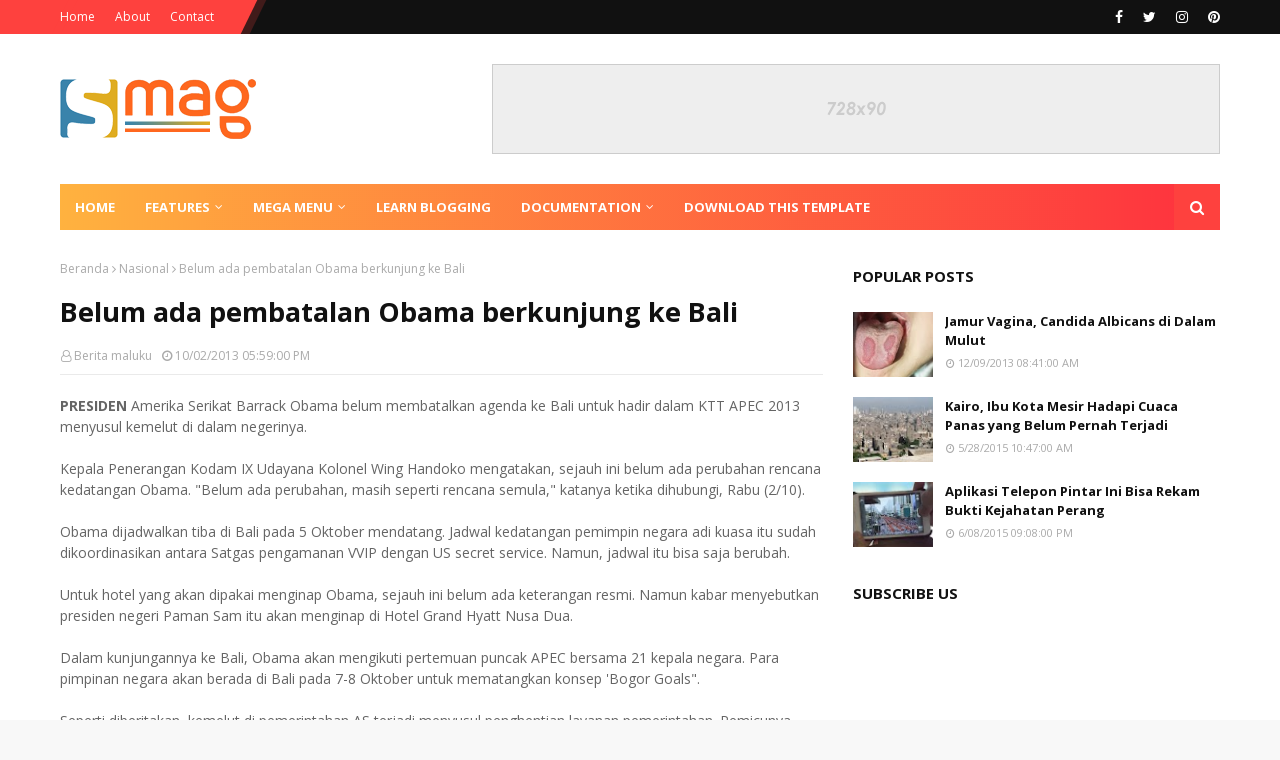

--- FILE ---
content_type: text/javascript; charset=UTF-8
request_url: http://aneka.beritamalukuonline.com/feeds/posts/default/-/Business?alt=json-in-script&max-results=5&callback=jQuery1124044983415298252405_1765449936071&_=1765449936072
body_size: 873
content:
// API callback
jQuery1124044983415298252405_1765449936071({"version":"1.0","encoding":"UTF-8","feed":{"xmlns":"http://www.w3.org/2005/Atom","xmlns$openSearch":"http://a9.com/-/spec/opensearchrss/1.0/","xmlns$blogger":"http://schemas.google.com/blogger/2008","xmlns$georss":"http://www.georss.org/georss","xmlns$gd":"http://schemas.google.com/g/2005","xmlns$thr":"http://purl.org/syndication/thread/1.0","id":{"$t":"tag:blogger.com,1999:blog-660451275069709805"},"updated":{"$t":"2024-12-19T12:31:24.449+09:00"},"category":[{"term":"Nasional"},{"term":"Intim"},{"term":"Olahraga"},{"term":"Internasional"},{"term":"Aneka"},{"term":"Sehat"},{"term":"Unik"},{"term":"Artis"},{"term":"Misteri"},{"term":"Wisata"},{"term":"Berita Kaget"},{"term":"Budaya"},{"term":"Cerita Rakyat Maluku"},{"term":"Tajuk"},{"term":"Unik Dan Menarik"},{"term":"Slider"}],"title":{"type":"text","$t":"Berita Maluku Aneka"},"subtitle":{"type":"html","$t":""},"link":[{"rel":"http://schemas.google.com/g/2005#feed","type":"application/atom+xml","href":"http:\/\/aneka.beritamalukuonline.com\/feeds\/posts\/default"},{"rel":"self","type":"application/atom+xml","href":"http:\/\/www.blogger.com\/feeds\/660451275069709805\/posts\/default\/-\/Business?alt=json-in-script\u0026max-results=5"},{"rel":"alternate","type":"text/html","href":"http:\/\/aneka.beritamalukuonline.com\/search\/label\/Business"},{"rel":"hub","href":"http://pubsubhubbub.appspot.com/"}],"author":[{"name":{"$t":"Berita maluku"},"uri":{"$t":"http:\/\/www.blogger.com\/profile\/05940494792308565570"},"email":{"$t":"noreply@blogger.com"},"gd$image":{"rel":"http://schemas.google.com/g/2005#thumbnail","width":"16","height":"16","src":"https:\/\/img1.blogblog.com\/img\/b16-rounded.gif"}}],"generator":{"version":"7.00","uri":"http://www.blogger.com","$t":"Blogger"},"openSearch$totalResults":{"$t":"0"},"openSearch$startIndex":{"$t":"1"},"openSearch$itemsPerPage":{"$t":"5"}}});

--- FILE ---
content_type: text/javascript; charset=UTF-8
request_url: http://aneka.beritamalukuonline.com/feeds/posts/default/-/Nasional?alt=json-in-script&max-results=3&callback=jQuery1124044983415298252405_1765449936077&_=1765449936078
body_size: 4600
content:
// API callback
jQuery1124044983415298252405_1765449936077({"version":"1.0","encoding":"UTF-8","feed":{"xmlns":"http://www.w3.org/2005/Atom","xmlns$openSearch":"http://a9.com/-/spec/opensearchrss/1.0/","xmlns$blogger":"http://schemas.google.com/blogger/2008","xmlns$georss":"http://www.georss.org/georss","xmlns$gd":"http://schemas.google.com/g/2005","xmlns$thr":"http://purl.org/syndication/thread/1.0","id":{"$t":"tag:blogger.com,1999:blog-660451275069709805"},"updated":{"$t":"2024-12-19T12:31:24.449+09:00"},"category":[{"term":"Nasional"},{"term":"Intim"},{"term":"Olahraga"},{"term":"Internasional"},{"term":"Aneka"},{"term":"Sehat"},{"term":"Unik"},{"term":"Artis"},{"term":"Misteri"},{"term":"Wisata"},{"term":"Berita Kaget"},{"term":"Budaya"},{"term":"Cerita Rakyat Maluku"},{"term":"Tajuk"},{"term":"Unik Dan Menarik"},{"term":"Slider"}],"title":{"type":"text","$t":"Berita Maluku Aneka"},"subtitle":{"type":"html","$t":""},"link":[{"rel":"http://schemas.google.com/g/2005#feed","type":"application/atom+xml","href":"http:\/\/aneka.beritamalukuonline.com\/feeds\/posts\/default"},{"rel":"self","type":"application/atom+xml","href":"http:\/\/www.blogger.com\/feeds\/660451275069709805\/posts\/default\/-\/Nasional?alt=json-in-script\u0026max-results=3"},{"rel":"alternate","type":"text/html","href":"http:\/\/aneka.beritamalukuonline.com\/search\/label\/Nasional"},{"rel":"hub","href":"http://pubsubhubbub.appspot.com/"},{"rel":"next","type":"application/atom+xml","href":"http:\/\/www.blogger.com\/feeds\/660451275069709805\/posts\/default\/-\/Nasional\/-\/Nasional?alt=json-in-script\u0026start-index=4\u0026max-results=3"}],"author":[{"name":{"$t":"Berita maluku"},"uri":{"$t":"http:\/\/www.blogger.com\/profile\/05940494792308565570"},"email":{"$t":"noreply@blogger.com"},"gd$image":{"rel":"http://schemas.google.com/g/2005#thumbnail","width":"16","height":"16","src":"https:\/\/img1.blogblog.com\/img\/b16-rounded.gif"}}],"generator":{"version":"7.00","uri":"http://www.blogger.com","$t":"Blogger"},"openSearch$totalResults":{"$t":"617"},"openSearch$startIndex":{"$t":"1"},"openSearch$itemsPerPage":{"$t":"3"},"entry":[{"id":{"$t":"tag:blogger.com,1999:blog-660451275069709805.post-2124326449516989910"},"published":{"$t":"2015-05-29T21:31:00.001+09:00"},"updated":{"$t":"2015-05-29T21:31:13.681+09:00"},"category":[{"scheme":"http://www.blogger.com/atom/ns#","term":"Nasional"}],"title":{"type":"text","$t":"Wapres Minta Daerah Segera Cairkan Dana untuk Pelaksanaan Pilkada"},"content":{"type":"html","$t":"\u003Cdiv dir=\"ltr\" style=\"text-align: left;\" trbidi=\"on\"\u003E\n\u003Cdiv class=\"separator\" style=\"clear: both; text-align: center;\"\u003E\n\u003Ca href=\"https:\/\/blogger.googleusercontent.com\/img\/b\/R29vZ2xl\/AVvXsEieilwMKwDTh-iivnMTUHfekAEoN6Uv5XKecvM4r2Dnwz6K2pFD-txpyVF9zQ8U2D-oGNNg6lWcvq4K_yDWKh_4kTV_2fIVxmoR-lLystXSpUGFvBLe5oFwyeh2PTqhZw1svgEE8yI8dvWq\/s1600\/Jusuf+Kalla+1.jpg\" imageanchor=\"1\" style=\"clear: left; float: left; margin-bottom: 1em; margin-right: 1em;\"\u003E\u003Cimg border=\"0\" height=\"280\" src=\"https:\/\/blogger.googleusercontent.com\/img\/b\/R29vZ2xl\/AVvXsEieilwMKwDTh-iivnMTUHfekAEoN6Uv5XKecvM4r2Dnwz6K2pFD-txpyVF9zQ8U2D-oGNNg6lWcvq4K_yDWKh_4kTV_2fIVxmoR-lLystXSpUGFvBLe5oFwyeh2PTqhZw1svgEE8yI8dvWq\/s400\/Jusuf+Kalla+1.jpg\" width=\"400\" \/\u003E\u003C\/a\u003E\u003C\/div\u003E\n\u003Cb\u003EJakarta\u003C\/b\u003E - Wakil Presiden Jusuf Kalla meminta pemerintah daerah untuk segera mencairkan dana pemilihan gubernur, bupati dan wali kota secara serentak untuk pelaksanaan pada Desember mendatang.\u003Cbr \/\u003E\u003Cbr \/\u003E\"Mudah-mudahan September sudah ada dananya. Mungkin sekarang tidak perlu ada dananya, tapi kalau September itu harus ada,\" kata Kalla di Kantor Wakil Presiden Jakarta, Jumat (29\/5\/2015).\u003Cbr \/\u003E\u003Cbr \/\u003EWapres menjelaskan saat ini belum dimulai tahapan pendaftaran calon kepala daerah, sehingga dana untuk kegiatan persiapan bisa menggunakan dana talangan di Komisi Pemilihan Umum (KPU) terlebih dahulu.\u003Cbr \/\u003E\u003Cbr \/\u003E\"Pilkada ini kan bukan hal yang rumit benar, persiapannya juga belum cetak sudat suara, kan belum ada juga calonnya. Dana iya, penting, tetapi belum terlalu besar (dibutuhkan untuk saat ini). Kotak suara juga sudah ada, pendaftaran calon juga mulai Juli,\" jelasnya.\u003Cbr \/\u003E\u003Cbr \/\u003ESebelumnya, KPU mengatakan masih ada 11 daerah yang belum menandatangani naskah perjanjian hibah daerah (NPHD) untuk pilkada serentak 2015.\u003Cbr \/\u003E\u003Cbr \/\u003ESebanyak 11 daerah tersebut adalah Kabupaten Rembang, Kota Surakarta, Kabupaten Blora, Kabupaten Kendal, Kabupaten Semarang dan Kabupaten Grobogan.\u003Cbr \/\u003E\u003Cbr \/\u003EKemudian ada Kota Baru, Kabupaten Raja Ampat, Kabupaten Mamuju, Kabupaten Mamuju Tengah dan Kabupaten Buton Utara.\u003Cbr \/\u003E\u003Cbr \/\u003ESelain daerah yang belum menandatangani NPHD, KPU juga menemukan banyak daerah yang sudah memiliki NPHD namun belum mencairkan dana pilkada.\u003Cbr \/\u003E\u003Cbr \/\u003ETerkait akan hal itu, Komisioner KPU Pusat Ferry Kurnia Rizkiyansyah mengatakan hal itu dapat menghambat proses tahapan pilkada yang sebagian sudah dimulai beberapa waktu lalu.\u003Cbr \/\u003E\u003Cbr \/\u003EKPU mengultimatum Kementerian Dalam Negeri untuk segera memerintahkan para kepala daerah guna menerbitkan NPHD dana pilkada.\u003Cbr \/\u003E\u003Cbr \/\u003E\"Kalau sampai 3 Juni nanti belum ada kepastian soal NPHD, termasuk pencairan anggarannya, maka KPU memerintahkan KPU daerah untuk mengusulkan penundaan pelaksanaan pemilihan gubernur, bupati dan wali kota di daerah tersebut hingga ke 2017,\" kata Ferry.\u003Cbr \/\u003E\u003Cbr \/\u003EAlasan KPU memilih tenggat 3 Juni karena pada saat itu bertepatan dengan jadwal penyerahan data penduduk potensial pemilih pemilu (DP4) yang akan digunakan untuk pemutakhiran daftar pemilih pilkada.\u003Cbr \/\u003E\u003Cbr \/\u003ESehingga, KPU tidak dapat mentoleransi lagi keterlambatan pencairan anggaran pilkada oleh pemda mengingat proses tahapan semakin mendekati pemungutan suara.\u003Cbr \/\u003E\u003Cbr \/\u003E\"Apalagi tahapan pencalonan dan perseorangan serta pemutakhiran pemilih sudah dimulai, selain juga kegiatan bimtek untuk PPK dan PPS juga diperlukan,\" ujar Ferry. (ant\/bm 10)\u003C\/div\u003E\n"},"link":[{"rel":"replies","type":"application/atom+xml","href":"http:\/\/aneka.beritamalukuonline.com\/feeds\/2124326449516989910\/comments\/default","title":"Posting Komentar"},{"rel":"replies","type":"text/html","href":"http:\/\/aneka.beritamalukuonline.com\/2015\/05\/wapres-minta-daerah-segera-cairkan-dana.html#comment-form","title":"0 Komentar"},{"rel":"edit","type":"application/atom+xml","href":"http:\/\/www.blogger.com\/feeds\/660451275069709805\/posts\/default\/2124326449516989910"},{"rel":"self","type":"application/atom+xml","href":"http:\/\/www.blogger.com\/feeds\/660451275069709805\/posts\/default\/2124326449516989910"},{"rel":"alternate","type":"text/html","href":"http:\/\/aneka.beritamalukuonline.com\/2015\/05\/wapres-minta-daerah-segera-cairkan-dana.html","title":"Wapres Minta Daerah Segera Cairkan Dana untuk Pelaksanaan Pilkada"}],"author":[{"name":{"$t":"Berita maluku"},"uri":{"$t":"http:\/\/www.blogger.com\/profile\/05940494792308565570"},"email":{"$t":"noreply@blogger.com"},"gd$image":{"rel":"http://schemas.google.com/g/2005#thumbnail","width":"16","height":"16","src":"https:\/\/img1.blogblog.com\/img\/b16-rounded.gif"}}],"media$thumbnail":{"xmlns$media":"http://search.yahoo.com/mrss/","url":"https:\/\/blogger.googleusercontent.com\/img\/b\/R29vZ2xl\/AVvXsEieilwMKwDTh-iivnMTUHfekAEoN6Uv5XKecvM4r2Dnwz6K2pFD-txpyVF9zQ8U2D-oGNNg6lWcvq4K_yDWKh_4kTV_2fIVxmoR-lLystXSpUGFvBLe5oFwyeh2PTqhZw1svgEE8yI8dvWq\/s72-c\/Jusuf+Kalla+1.jpg","height":"72","width":"72"},"thr$total":{"$t":"0"}},{"id":{"$t":"tag:blogger.com,1999:blog-660451275069709805.post-8911137635604422414"},"published":{"$t":"2015-05-28T12:09:00.003+09:00"},"updated":{"$t":"2015-05-28T12:09:38.301+09:00"},"category":[{"scheme":"http://www.blogger.com/atom/ns#","term":"Nasional"}],"title":{"type":"text","$t":"Rupiah Pagi Ini Melemah ke Level Rp13.192"},"content":{"type":"html","$t":"\u003Cdiv dir=\"ltr\" style=\"text-align: left;\" trbidi=\"on\"\u003E\n\u003Cb\u003EJakarta - \u003C\/b\u003ENilai tukar rupiah yang ditransaksikan antarbank di Jakarta pada Kamis pagi bergerak melemah sebesar tiga poin menjadi Rp13.192 dibandingkan sebelumnya di posisi Rp13.189 per dolar AS.\u003Cbr \/\u003E\u003Cbr \/\u003E\"Bank Indonesia yang masih berkomitmen untuk selalu berada di pasar valas domestik agar volatilitas rupiah tidak terlalu tinggi menjelang rapat Komite Pasar Terbuka Federal (FOMC) di pertengahan Juni mendatang,\" kata Ekonom Samuel Sekuritas Rangga Cipta di Jakarta, Kamis.\u003Cbr \/\u003E\u003Cbr \/\u003ESecara umum, lanjut dia, dolar AS masih berpotensi untuk terus bergerak menguat seiring dengan mulai membaiknya data ekonomi Amerika Serikat.\u003Cbr \/\u003E\u003Cbr \/\u003ESelain itu, potensi penguatan dolar AS juga dipicu oleh melemahnya mata uang euro yang merespon rencana bank sentral Eropa (ECB) untuk memperbesar stimulus keuangannya pada bulan Mei dan Juni untuk meningkatkan likuiditas yang masih rendah.\u003Cbr \/\u003E\u003Cbr \/\u003EDari dalam negeri, ia menambahkan bahwa sebagian pelaku pasar masih khawatir dengan inflasi yang diperkirakan tinggi dalam dua bulan mendatang seiring dengan datangnya bulan puasa, kondisi itu bisa berdampak negatif bagi mata uang rupiah.\u003Cbr \/\u003E\u003Cbr \/\u003EKepala Riset NH Korindo Securities Indonesia Reza Priyambada menambahkan bahwa minimnya sentimen positif dari dalam negeri masih menjadi kendala bagi rupiah untuk kembali berada dalam area positif.\u003Cbr \/\u003E\u003Cbr \/\u003E\"Saat ini, nilai tukar rupiah belum cukup mampu berbalik naik di tengah minimnya sentimen positif dari dalam negeri. Apalagi, sentimen kenaikan suku bunga the Fed masih terus membayangi,\" katanya.\u003Cbr \/\u003E\u003Cbr \/\u003EIa mengharapkan bahwa mulai adanya beberapa proyek pembangunan infrastruktur di dalam negeri dapat menahan tekanan bagi mata uang rupiah ke depannya. Pembangunan infrastruktur diharapkan juga mendorong pertumbuhan ekonomi domestik. (ant\/bm 10)\u003C\/div\u003E\n"},"link":[{"rel":"replies","type":"application/atom+xml","href":"http:\/\/aneka.beritamalukuonline.com\/feeds\/8911137635604422414\/comments\/default","title":"Posting Komentar"},{"rel":"replies","type":"text/html","href":"http:\/\/aneka.beritamalukuonline.com\/2015\/05\/rupiah-pagi-ini-melemah-ke-level-rp13192.html#comment-form","title":"0 Komentar"},{"rel":"edit","type":"application/atom+xml","href":"http:\/\/www.blogger.com\/feeds\/660451275069709805\/posts\/default\/8911137635604422414"},{"rel":"self","type":"application/atom+xml","href":"http:\/\/www.blogger.com\/feeds\/660451275069709805\/posts\/default\/8911137635604422414"},{"rel":"alternate","type":"text/html","href":"http:\/\/aneka.beritamalukuonline.com\/2015\/05\/rupiah-pagi-ini-melemah-ke-level-rp13192.html","title":"Rupiah Pagi Ini Melemah ke Level Rp13.192"}],"author":[{"name":{"$t":"Berita maluku"},"uri":{"$t":"http:\/\/www.blogger.com\/profile\/05940494792308565570"},"email":{"$t":"noreply@blogger.com"},"gd$image":{"rel":"http://schemas.google.com/g/2005#thumbnail","width":"16","height":"16","src":"https:\/\/img1.blogblog.com\/img\/b16-rounded.gif"}}],"thr$total":{"$t":"0"}},{"id":{"$t":"tag:blogger.com,1999:blog-660451275069709805.post-4129965261947820281"},"published":{"$t":"2015-05-28T12:08:00.000+09:00"},"updated":{"$t":"2015-05-28T12:08:52.633+09:00"},"category":[{"scheme":"http://www.blogger.com/atom/ns#","term":"Nasional"}],"title":{"type":"text","$t":"78 Stan Meriahkan Pameran Batu Nusantara di Bogor"},"content":{"type":"html","$t":"\u003Cdiv dir=\"ltr\" style=\"text-align: left;\" trbidi=\"on\"\u003E\n\u003Cb\u003EBogor \u003C\/b\u003E- Sebanyak 78 stan dan 40 lapak pedagang dan pengrajin batu akik, batu mulia, dan batu nusantara dari berbagai daerah di Indonesia memeriahkan Pameran Batu Nusantara Go International.\u003Cbr \/\u003E\u003Cbr \/\u003EPameran itu diselenggarakan Sanggar Bogor di SKI Tajur, Kota Bogor, Jawa Barat, Kamis.\u003Cbr \/\u003E\u003Cbr \/\u003E\"Pameran Batu Mulia Nusantara Go International ini berlangsung selama empat hari mulai dari 28 hingga 31 Mei,\" kata John E Kennedy selaku panitia.\u003Cbr \/\u003E\u003Cbr \/\u003EJohn mengatakan Pameran Batu Nusantara Nusantara Go International merupakan yang pertama dan terbesar diselenggarakan oleh Sanggar Bogor dalam rangka turut memeriahkan Hari Jadi Bogor ke-533.\u003Cbr \/\u003E\u003Cbr \/\u003E\"Pameran ini menyediakan 78 stand dan 40 lapak untuk pedagang batu akik dari berbagai wilayah, mulai dari Jakarta, Jawa Timur, Jawa Tengah, Lampung, Kalimantan, dan Bogor,\" katanya.\u003Cbr \/\u003E\u003Cbr \/\u003EBerbeda dengan pameran biasanya, Pameran Batu Mulia Nusantara Go International selain memamerkan ratusan koleksi batu mulia dan batu nusantara juga dimeriahkan dengan expo serta forum diskusi tentang batu mulia.\u003Cbr \/\u003E\u003Cbr \/\u003E\"Forum diskusi ini berlangsung setiap harinya, dengan tema yang diangkat berbeda-beda, mulai dari pengetahuan tentang batu mulia dan jenisnya, tentang transaksi batu mulia, dan potensi batu akik nusantara,\" katanya.\u003Cbr \/\u003E\u003Cbr \/\u003EMenurut John, Indonesia memiliki potensi sangat besar dalam menguasai pasar batu mulia, hal ini mendorong pihaknya menyelenggarakan pameran tersebut batu mulia agar bisa go internasional.\u003Cbr \/\u003E\u003Cbr \/\u003E\"Hampir semua wilayah di Indonesia memiliki potensi batu mulia, termasuk Bogor juga memiliki sekitar 40 jenis batu akik,\" katanya.\u003Cbr \/\u003E\u003Cbr \/\u003EPameran Batu Mulia Nusantara Go International ini dibuka secara resmi oleh Kepala Dinas Kebudayaan Pariwisata dan Ekonomi Kreatif, Shahlan Rasyidi. Ia menilai pameran batu mulia ini dapat menjadi ajang promosi kepada masyarakat luas, kalau di Kota Bogor juga memiliki sentra penjualan batu akik.\u003Cbr \/\u003E\u003Cbr \/\u003E\"Pameran serupa sudah beberapa kali diselenggarakan oleh Disbudparekraf, namun pameran ini turun mendorong promosi pariwisata Kota Bogor, selain berwisata kuliner juga ada wisata batu akik,\" kata Shahlan.\u003Cbr \/\u003E\u003Cbr \/\u003EShahlan menambahkan, batu akik telah menjadi sumber ekonomi kreatif bagi masyarakat untuk meningkatkan kesejahteraanya. Sehingga upaya perlu didorong untuk meningkatkan pasarnya agar semakin bergairah. (ant\/bm 10)\u003C\/div\u003E\n"},"link":[{"rel":"replies","type":"application/atom+xml","href":"http:\/\/aneka.beritamalukuonline.com\/feeds\/4129965261947820281\/comments\/default","title":"Posting Komentar"},{"rel":"replies","type":"text/html","href":"http:\/\/aneka.beritamalukuonline.com\/2015\/05\/78-stan-meriahkan-pameran-batu.html#comment-form","title":"0 Komentar"},{"rel":"edit","type":"application/atom+xml","href":"http:\/\/www.blogger.com\/feeds\/660451275069709805\/posts\/default\/4129965261947820281"},{"rel":"self","type":"application/atom+xml","href":"http:\/\/www.blogger.com\/feeds\/660451275069709805\/posts\/default\/4129965261947820281"},{"rel":"alternate","type":"text/html","href":"http:\/\/aneka.beritamalukuonline.com\/2015\/05\/78-stan-meriahkan-pameran-batu.html","title":"78 Stan Meriahkan Pameran Batu Nusantara di Bogor"}],"author":[{"name":{"$t":"Berita maluku"},"uri":{"$t":"http:\/\/www.blogger.com\/profile\/05940494792308565570"},"email":{"$t":"noreply@blogger.com"},"gd$image":{"rel":"http://schemas.google.com/g/2005#thumbnail","width":"16","height":"16","src":"https:\/\/img1.blogblog.com\/img\/b16-rounded.gif"}}],"thr$total":{"$t":"0"}}]}});

--- FILE ---
content_type: text/javascript; charset=UTF-8
request_url: http://aneka.beritamalukuonline.com/feeds/posts/default?max-results=3&start-index=3&alt=json-in-script&callback=jQuery1124044983415298252405_1765449936073&_=1765449936074
body_size: 5365
content:
// API callback
jQuery1124044983415298252405_1765449936073({"version":"1.0","encoding":"UTF-8","feed":{"xmlns":"http://www.w3.org/2005/Atom","xmlns$openSearch":"http://a9.com/-/spec/opensearchrss/1.0/","xmlns$blogger":"http://schemas.google.com/blogger/2008","xmlns$georss":"http://www.georss.org/georss","xmlns$gd":"http://schemas.google.com/g/2005","xmlns$thr":"http://purl.org/syndication/thread/1.0","id":{"$t":"tag:blogger.com,1999:blog-660451275069709805"},"updated":{"$t":"2024-12-19T12:31:24.449+09:00"},"category":[{"term":"Nasional"},{"term":"Intim"},{"term":"Olahraga"},{"term":"Internasional"},{"term":"Aneka"},{"term":"Sehat"},{"term":"Unik"},{"term":"Artis"},{"term":"Misteri"},{"term":"Wisata"},{"term":"Berita Kaget"},{"term":"Budaya"},{"term":"Cerita Rakyat Maluku"},{"term":"Tajuk"},{"term":"Unik Dan Menarik"},{"term":"Slider"}],"title":{"type":"text","$t":"Berita Maluku Aneka"},"subtitle":{"type":"html","$t":""},"link":[{"rel":"http://schemas.google.com/g/2005#feed","type":"application/atom+xml","href":"http:\/\/aneka.beritamalukuonline.com\/feeds\/posts\/default"},{"rel":"self","type":"application/atom+xml","href":"http:\/\/www.blogger.com\/feeds\/660451275069709805\/posts\/default?alt=json-in-script\u0026start-index=3\u0026max-results=3"},{"rel":"alternate","type":"text/html","href":"http:\/\/aneka.beritamalukuonline.com\/"},{"rel":"hub","href":"http://pubsubhubbub.appspot.com/"},{"rel":"previous","type":"application/atom+xml","href":"http:\/\/www.blogger.com\/feeds\/660451275069709805\/posts\/default?alt=json-in-script\u0026start-index=1\u0026max-results=3"},{"rel":"next","type":"application/atom+xml","href":"http:\/\/www.blogger.com\/feeds\/660451275069709805\/posts\/default?alt=json-in-script\u0026start-index=6\u0026max-results=3"}],"author":[{"name":{"$t":"Berita maluku"},"uri":{"$t":"http:\/\/www.blogger.com\/profile\/05940494792308565570"},"email":{"$t":"noreply@blogger.com"},"gd$image":{"rel":"http://schemas.google.com/g/2005#thumbnail","width":"16","height":"16","src":"https:\/\/img1.blogblog.com\/img\/b16-rounded.gif"}}],"generator":{"version":"7.00","uri":"http://www.blogger.com","$t":"Blogger"},"openSearch$totalResults":{"$t":"1789"},"openSearch$startIndex":{"$t":"3"},"openSearch$itemsPerPage":{"$t":"3"},"entry":[{"id":{"$t":"tag:blogger.com,1999:blog-660451275069709805.post-3395639061862578493"},"published":{"$t":"2015-06-15T11:54:00.001+09:00"},"updated":{"$t":"2015-06-15T11:54:42.260+09:00"},"category":[{"scheme":"http://www.blogger.com/atom/ns#","term":"Intim"}],"title":{"type":"text","$t":"PSBS Biak Numfor Seleksi Pemain di Berbagai Distrik"},"content":{"type":"html","$t":"\u003Cdiv dir=\"ltr\" style=\"text-align: left;\" trbidi=\"on\"\u003E\n\u003Cdiv class=\"separator\" style=\"clear: both; text-align: center;\"\u003E\n\u003Ca href=\"https:\/\/blogger.googleusercontent.com\/img\/b\/R29vZ2xl\/AVvXsEj4Moyk4jSstcWFT228FsUiakmmGJazmYdU0KTTo0ssURntKiwck_We8reMyWDTfpY9bMY6aKg6MrJpeSRDpz681UEtAMw336d2wJOQ6buKQoCyGOWz9oE8ka9pjuiajbOG375LGJPYj-K2\/s1600\/ilustrasi-bola+1.jpg\" imageanchor=\"1\" style=\"clear: left; float: left; margin-bottom: 1em; margin-right: 1em;\"\u003E\u003Cimg border=\"0\" height=\"235\" src=\"https:\/\/blogger.googleusercontent.com\/img\/b\/R29vZ2xl\/AVvXsEj4Moyk4jSstcWFT228FsUiakmmGJazmYdU0KTTo0ssURntKiwck_We8reMyWDTfpY9bMY6aKg6MrJpeSRDpz681UEtAMw336d2wJOQ6buKQoCyGOWz9oE8ka9pjuiajbOG375LGJPYj-K2\/s400\/ilustrasi-bola+1.jpg\" width=\"400\" \/\u003E\u003C\/a\u003E\u003C\/div\u003E\n\u003Cb\u003EBiak \u003C\/b\u003E- Manajemen Persatuan Sepakbola Biak Sekitarnya (PSBS) Kabupaten Biak Numfor, Papua, melakukan seleksi pemain di berbagai distr5ik\/kecamatan untuk dipersiapkan menjadi pemain profesional menghadapi kompetisi sepakbola lokal Papua dan nasional.\u003Cbr \/\u003E\u003Cbr \/\u003ESeleksi pemain PSBS beranggotakan 10 pemain senior di era 1970 dan 1980-an dipimpin mantan penjaga gawang PSBS Marthinus Marin berlangsung di berabagi distrik sejak 5-16 Juni 2015.\u003Cbr \/\u003E\u003Cbr \/\u003EJuru bicara tim seleksi PSBS Sergius Wabiser SH di Biak, mengatakan, rekruetmen pemain PSBS dilakukan setelah mendapat mandat dan persetujuan Ketua Umum PSBS yang juga Bupati Biak Numfor Thomas Ondy.\u003Cbr \/\u003E\u003Cbr \/\u003E\"Rekruetmen kerangka pemain PSBS setiap distrik tidak dibatasi, ya jika pemain bersangkutan mempunyai kreteria, skill dan potensi bakat maka direkomendasikan untuk masuk persiapan kerangka pemain PSBS,\" kata juru bicara tim seleksi PSBS Sergius Wabiser.\u003Cbr \/\u003E\u003Cbr \/\u003EBeberapa pemain berbagai distrik yang sudah diseleksi, menurut Sergius, diharapkan akan diserahkan ke Bupati Thomas Ondy untuk selanjutnya akan diberikan pembinaan atlet sepakbola bersangkutan melalui skuat PSBS Biak kedepan.\u003Cbr \/\u003E\u003Cbr \/\u003EBagi setiap pemain yang akan masuk tim PSBS, menurut Sergius, setelah terpilih sepenuhnya akan ditangani pelatih yang akan ditunjuk manajemen PSBS Biak.\u003Cbr \/\u003E\u003Cbr \/\u003E\"Potensi pemain sepakbola di berbagai kampung dan distrik sangat melimpah, ya klub PSBS diharapkan menjadi pilihan atlet bersangkutan untuk bermain di kancah nasional dan internasional,\" harap Sergius.\u003Cbr \/\u003E\u003Cbr \/\u003EHingga Minggu, manajemen PSBS Biak belum menentukan siapa pelatih 'anyar' untuk menangani klub PSBS Biak menghadapi kompetisi sepakbola nasional tahun 2015\/2016.\u003Cbr \/\u003E\u003Cbr \/\u003EKandidat pelatih PSBS Biak telah direkomendasikan eks pemain senior PSBS era 1970-an dan 1980-an diantaranya mantan pemain nasional diantaranya Alexansander Sanunu, Ricky Yakobi, Rully Nere serta Noak Maryen. (ant\/bm 01)\u003C\/div\u003E\n"},"link":[{"rel":"replies","type":"application/atom+xml","href":"http:\/\/aneka.beritamalukuonline.com\/feeds\/3395639061862578493\/comments\/default","title":"Posting Komentar"},{"rel":"replies","type":"text/html","href":"http:\/\/aneka.beritamalukuonline.com\/2015\/06\/psbs-biak-numfor-seleksi-pemain-di.html#comment-form","title":"0 Komentar"},{"rel":"edit","type":"application/atom+xml","href":"http:\/\/www.blogger.com\/feeds\/660451275069709805\/posts\/default\/3395639061862578493"},{"rel":"self","type":"application/atom+xml","href":"http:\/\/www.blogger.com\/feeds\/660451275069709805\/posts\/default\/3395639061862578493"},{"rel":"alternate","type":"text/html","href":"http:\/\/aneka.beritamalukuonline.com\/2015\/06\/psbs-biak-numfor-seleksi-pemain-di.html","title":"PSBS Biak Numfor Seleksi Pemain di Berbagai Distrik"}],"author":[{"name":{"$t":"Berita maluku"},"uri":{"$t":"http:\/\/www.blogger.com\/profile\/05940494792308565570"},"email":{"$t":"noreply@blogger.com"},"gd$image":{"rel":"http://schemas.google.com/g/2005#thumbnail","width":"16","height":"16","src":"https:\/\/img1.blogblog.com\/img\/b16-rounded.gif"}}],"media$thumbnail":{"xmlns$media":"http://search.yahoo.com/mrss/","url":"https:\/\/blogger.googleusercontent.com\/img\/b\/R29vZ2xl\/AVvXsEj4Moyk4jSstcWFT228FsUiakmmGJazmYdU0KTTo0ssURntKiwck_We8reMyWDTfpY9bMY6aKg6MrJpeSRDpz681UEtAMw336d2wJOQ6buKQoCyGOWz9oE8ka9pjuiajbOG375LGJPYj-K2\/s72-c\/ilustrasi-bola+1.jpg","height":"72","width":"72"},"thr$total":{"$t":"0"}},{"id":{"$t":"tag:blogger.com,1999:blog-660451275069709805.post-209691174564227241"},"published":{"$t":"2015-06-08T21:08:00.001+09:00"},"updated":{"$t":"2015-06-08T21:08:37.507+09:00"},"category":[{"scheme":"http://www.blogger.com/atom/ns#","term":"Internasional"}],"title":{"type":"text","$t":"Aplikasi Telepon Pintar Ini Bisa Rekam Bukti Kejahatan Perang"},"content":{"type":"html","$t":"\u003Cdiv dir=\"ltr\" style=\"text-align: left;\" trbidi=\"on\"\u003E\n\u003Cdiv class=\"separator\" style=\"clear: left; float: left; margin-bottom: 1em; margin-right: 1em; text-align: center;\"\u003E\n\u003Cimg border=\"0\" height=\"266\" src=\"https:\/\/blogger.googleusercontent.com\/img\/b\/R29vZ2xl\/AVvXsEjcCe50DuZaZiKT8272iSZSc3bjwBfw6SsppN9tyeGMFQMOsq7jn_gb3ryzK4xoKgV1peItjrLDyn4Z484Ys-ppGYCq4DrLar6HpSp25pBT356ZvIPnsvGN-kwCH31ivUWYGdk_TUEy9gqC\/s400\/EyeWitness+to+Atrocities.jpg\" width=\"400\" \/\u003E\u003C\/div\u003E\n\u003Cb\u003ELondon \u003C\/b\u003E- Aplikasi baru telepon pintar memungkinkan warga di daerah bergolak merekam dan membagi bukti kejahatan perang sehingga pihak berwenang dapat menghukum pelakunya, kata lembaga bantuan hukum International Bar Association (IBA) pada Senin (8\/6\/2015).\u003Cbr \/\u003E\n\u003Cbr \/\u003E\nMenurut IBA, rekaman pelanggaran hak asasi manusia --yang dibagikan ke media sosial pada beberapa tahun belakangan-- kebanyakan adalah bukti palsu dan tidak dapat diverifikasi sehingga sulit dipakai di pengadilan.\u003Cbr \/\u003E\n\u003Cbr \/\u003E\nNamun, dengan aplikasi \"EyeWitness to Atrocities\", semua foto dan video akan diberi tanda tempat, waktu, dan jaringan Wi-Fi terdekat, yang tidak dapat diubah atau dimanipulasi. Data tersebut kemudian dikirim ke pusat pengumpulan data, yang dipantau pakar hukum.\u003Cbr \/\u003E\n\u003Cbr \/\u003E\n\"Aplikasi itu dapat mengubah tatanan keadilan internasional dan hak asasi manusia, juga menyediakan solusi bagi warga, yang sulit menjadikan foto dan video telepon pintar sebagai bukti,\" kata direktur eksekutif IBA, Mark Ellis.\u003Cbr \/\u003E\n\u003Cbr \/\u003E\n\"Aplikasi ini juga memungkinkan awak media untuk menggunakan gambar dan video telepon pintar tanpa keraguan soal otentisitas,\" kata Ellis kepada kantor berita Thomson Reuters Foundation.\u003Cbr \/\u003E\n\u003Cbr \/\u003E\nAplikasi \"EyeWitness to Atrocities\" dikembangkan tidak lama setelah munculnya kontroversi terkait penyiaran video telepon pintar oleh stasiun televisi Inggris Channel 4 pada 2011 lalu yang menunjukkan pembunuhan tahanan Tamil oleh sekelompok tentara Sri Lanka.\u003Cbr \/\u003E\n\u003Cbr \/\u003E\nPemerintah Sri Lanka pada saat itu membantah keaslian video tersebut dan menyebutnya sebagai palsu. Mereka kemudian merilis video sendiri dan menyatakan bahwa para pembunuh merupakan gerilyawan Tamil yang memakai seragam tentara.\u003Cbr \/\u003E\n\u003Cbr \/\u003E\nChannel 4 sendiri balik membantah pernyataan pemerintah Sri Lanka dan menyatakan bahwa video yang mereka gunakan sudah terlebih dahulu diperiksa secara teliti.\u003Cbr \/\u003E\n\u003Cbr \/\u003E\nKontroversi lain juga muncul pada November tahun lalu terkait bukti video warga. Jutaan pemirsa YouTube tertipu oleh video berjudul \"pahlawan muda Suriah\" yang berani menerobos hujan peluru demi menyelamatkan seorang gadis yang tengah bersembunyi di dalam mobil.\u003Cbr \/\u003E\n\u003Cbr \/\u003E\nVideo tersebut ternyata diproduksi di Malta oleh seorang sutradara asal Norwegia dengan menggunakan sejumlah aktor. Dia sengaja menyebut karyanya sebagai \"nyata\" untuk menunjukkan nasib anak di medan perang.\u003Cbr \/\u003E\n\u003Cbr \/\u003E\n\"Sebelumnya, sangat sulit bagi kita untuk memverifikasi otentisitas gambar foto ataupun melindungi mereka yang berani untuk merekam kejadian pelanggaran hak asasi manusia,\" kata Ellis.\u003Cbr \/\u003E\n\u003Cbr \/\u003E\nTerkait perlindungan saksi, aplikasi \"EyeWitness to Atrocities\" memungkinkan pengguna untuk mengirim bukti yang dia rekam dalam bentuk anonim tanpa harus kehilangan otentisitas.\u003Cbr \/\u003E\n\u003Cbr \/\u003E\nIBA sendiri tengah bekerja sama dengan sejumlah kelompok pembela hak asasi manusia di Suriah, Irak, dan Ukraina demi memastikan bahwa aplikasi yang mereka kembangkan dapat digunakan para warga. (ant\/bm 01)\n\u003C\/div\u003E\n"},"link":[{"rel":"replies","type":"application/atom+xml","href":"http:\/\/aneka.beritamalukuonline.com\/feeds\/209691174564227241\/comments\/default","title":"Posting Komentar"},{"rel":"replies","type":"text/html","href":"http:\/\/aneka.beritamalukuonline.com\/2015\/06\/aplikasi-telepon-pintar-ini-bisa-rekam.html#comment-form","title":"0 Komentar"},{"rel":"edit","type":"application/atom+xml","href":"http:\/\/www.blogger.com\/feeds\/660451275069709805\/posts\/default\/209691174564227241"},{"rel":"self","type":"application/atom+xml","href":"http:\/\/www.blogger.com\/feeds\/660451275069709805\/posts\/default\/209691174564227241"},{"rel":"alternate","type":"text/html","href":"http:\/\/aneka.beritamalukuonline.com\/2015\/06\/aplikasi-telepon-pintar-ini-bisa-rekam.html","title":"Aplikasi Telepon Pintar Ini Bisa Rekam Bukti Kejahatan Perang"}],"author":[{"name":{"$t":"Berita maluku"},"uri":{"$t":"http:\/\/www.blogger.com\/profile\/05940494792308565570"},"email":{"$t":"noreply@blogger.com"},"gd$image":{"rel":"http://schemas.google.com/g/2005#thumbnail","width":"16","height":"16","src":"https:\/\/img1.blogblog.com\/img\/b16-rounded.gif"}}],"media$thumbnail":{"xmlns$media":"http://search.yahoo.com/mrss/","url":"https:\/\/blogger.googleusercontent.com\/img\/b\/R29vZ2xl\/AVvXsEjcCe50DuZaZiKT8272iSZSc3bjwBfw6SsppN9tyeGMFQMOsq7jn_gb3ryzK4xoKgV1peItjrLDyn4Z484Ys-ppGYCq4DrLar6HpSp25pBT356ZvIPnsvGN-kwCH31ivUWYGdk_TUEy9gqC\/s72-c\/EyeWitness+to+Atrocities.jpg","height":"72","width":"72"},"thr$total":{"$t":"0"}},{"id":{"$t":"tag:blogger.com,1999:blog-660451275069709805.post-2124326449516989910"},"published":{"$t":"2015-05-29T21:31:00.001+09:00"},"updated":{"$t":"2015-05-29T21:31:13.681+09:00"},"category":[{"scheme":"http://www.blogger.com/atom/ns#","term":"Nasional"}],"title":{"type":"text","$t":"Wapres Minta Daerah Segera Cairkan Dana untuk Pelaksanaan Pilkada"},"content":{"type":"html","$t":"\u003Cdiv dir=\"ltr\" style=\"text-align: left;\" trbidi=\"on\"\u003E\n\u003Cdiv class=\"separator\" style=\"clear: both; text-align: center;\"\u003E\n\u003Ca href=\"https:\/\/blogger.googleusercontent.com\/img\/b\/R29vZ2xl\/AVvXsEieilwMKwDTh-iivnMTUHfekAEoN6Uv5XKecvM4r2Dnwz6K2pFD-txpyVF9zQ8U2D-oGNNg6lWcvq4K_yDWKh_4kTV_2fIVxmoR-lLystXSpUGFvBLe5oFwyeh2PTqhZw1svgEE8yI8dvWq\/s1600\/Jusuf+Kalla+1.jpg\" imageanchor=\"1\" style=\"clear: left; float: left; margin-bottom: 1em; margin-right: 1em;\"\u003E\u003Cimg border=\"0\" height=\"280\" src=\"https:\/\/blogger.googleusercontent.com\/img\/b\/R29vZ2xl\/AVvXsEieilwMKwDTh-iivnMTUHfekAEoN6Uv5XKecvM4r2Dnwz6K2pFD-txpyVF9zQ8U2D-oGNNg6lWcvq4K_yDWKh_4kTV_2fIVxmoR-lLystXSpUGFvBLe5oFwyeh2PTqhZw1svgEE8yI8dvWq\/s400\/Jusuf+Kalla+1.jpg\" width=\"400\" \/\u003E\u003C\/a\u003E\u003C\/div\u003E\n\u003Cb\u003EJakarta\u003C\/b\u003E - Wakil Presiden Jusuf Kalla meminta pemerintah daerah untuk segera mencairkan dana pemilihan gubernur, bupati dan wali kota secara serentak untuk pelaksanaan pada Desember mendatang.\u003Cbr \/\u003E\u003Cbr \/\u003E\"Mudah-mudahan September sudah ada dananya. Mungkin sekarang tidak perlu ada dananya, tapi kalau September itu harus ada,\" kata Kalla di Kantor Wakil Presiden Jakarta, Jumat (29\/5\/2015).\u003Cbr \/\u003E\u003Cbr \/\u003EWapres menjelaskan saat ini belum dimulai tahapan pendaftaran calon kepala daerah, sehingga dana untuk kegiatan persiapan bisa menggunakan dana talangan di Komisi Pemilihan Umum (KPU) terlebih dahulu.\u003Cbr \/\u003E\u003Cbr \/\u003E\"Pilkada ini kan bukan hal yang rumit benar, persiapannya juga belum cetak sudat suara, kan belum ada juga calonnya. Dana iya, penting, tetapi belum terlalu besar (dibutuhkan untuk saat ini). Kotak suara juga sudah ada, pendaftaran calon juga mulai Juli,\" jelasnya.\u003Cbr \/\u003E\u003Cbr \/\u003ESebelumnya, KPU mengatakan masih ada 11 daerah yang belum menandatangani naskah perjanjian hibah daerah (NPHD) untuk pilkada serentak 2015.\u003Cbr \/\u003E\u003Cbr \/\u003ESebanyak 11 daerah tersebut adalah Kabupaten Rembang, Kota Surakarta, Kabupaten Blora, Kabupaten Kendal, Kabupaten Semarang dan Kabupaten Grobogan.\u003Cbr \/\u003E\u003Cbr \/\u003EKemudian ada Kota Baru, Kabupaten Raja Ampat, Kabupaten Mamuju, Kabupaten Mamuju Tengah dan Kabupaten Buton Utara.\u003Cbr \/\u003E\u003Cbr \/\u003ESelain daerah yang belum menandatangani NPHD, KPU juga menemukan banyak daerah yang sudah memiliki NPHD namun belum mencairkan dana pilkada.\u003Cbr \/\u003E\u003Cbr \/\u003ETerkait akan hal itu, Komisioner KPU Pusat Ferry Kurnia Rizkiyansyah mengatakan hal itu dapat menghambat proses tahapan pilkada yang sebagian sudah dimulai beberapa waktu lalu.\u003Cbr \/\u003E\u003Cbr \/\u003EKPU mengultimatum Kementerian Dalam Negeri untuk segera memerintahkan para kepala daerah guna menerbitkan NPHD dana pilkada.\u003Cbr \/\u003E\u003Cbr \/\u003E\"Kalau sampai 3 Juni nanti belum ada kepastian soal NPHD, termasuk pencairan anggarannya, maka KPU memerintahkan KPU daerah untuk mengusulkan penundaan pelaksanaan pemilihan gubernur, bupati dan wali kota di daerah tersebut hingga ke 2017,\" kata Ferry.\u003Cbr \/\u003E\u003Cbr \/\u003EAlasan KPU memilih tenggat 3 Juni karena pada saat itu bertepatan dengan jadwal penyerahan data penduduk potensial pemilih pemilu (DP4) yang akan digunakan untuk pemutakhiran daftar pemilih pilkada.\u003Cbr \/\u003E\u003Cbr \/\u003ESehingga, KPU tidak dapat mentoleransi lagi keterlambatan pencairan anggaran pilkada oleh pemda mengingat proses tahapan semakin mendekati pemungutan suara.\u003Cbr \/\u003E\u003Cbr \/\u003E\"Apalagi tahapan pencalonan dan perseorangan serta pemutakhiran pemilih sudah dimulai, selain juga kegiatan bimtek untuk PPK dan PPS juga diperlukan,\" ujar Ferry. (ant\/bm 10)\u003C\/div\u003E\n"},"link":[{"rel":"replies","type":"application/atom+xml","href":"http:\/\/aneka.beritamalukuonline.com\/feeds\/2124326449516989910\/comments\/default","title":"Posting Komentar"},{"rel":"replies","type":"text/html","href":"http:\/\/aneka.beritamalukuonline.com\/2015\/05\/wapres-minta-daerah-segera-cairkan-dana.html#comment-form","title":"0 Komentar"},{"rel":"edit","type":"application/atom+xml","href":"http:\/\/www.blogger.com\/feeds\/660451275069709805\/posts\/default\/2124326449516989910"},{"rel":"self","type":"application/atom+xml","href":"http:\/\/www.blogger.com\/feeds\/660451275069709805\/posts\/default\/2124326449516989910"},{"rel":"alternate","type":"text/html","href":"http:\/\/aneka.beritamalukuonline.com\/2015\/05\/wapres-minta-daerah-segera-cairkan-dana.html","title":"Wapres Minta Daerah Segera Cairkan Dana untuk Pelaksanaan Pilkada"}],"author":[{"name":{"$t":"Berita maluku"},"uri":{"$t":"http:\/\/www.blogger.com\/profile\/05940494792308565570"},"email":{"$t":"noreply@blogger.com"},"gd$image":{"rel":"http://schemas.google.com/g/2005#thumbnail","width":"16","height":"16","src":"https:\/\/img1.blogblog.com\/img\/b16-rounded.gif"}}],"media$thumbnail":{"xmlns$media":"http://search.yahoo.com/mrss/","url":"https:\/\/blogger.googleusercontent.com\/img\/b\/R29vZ2xl\/AVvXsEieilwMKwDTh-iivnMTUHfekAEoN6Uv5XKecvM4r2Dnwz6K2pFD-txpyVF9zQ8U2D-oGNNg6lWcvq4K_yDWKh_4kTV_2fIVxmoR-lLystXSpUGFvBLe5oFwyeh2PTqhZw1svgEE8yI8dvWq\/s72-c\/Jusuf+Kalla+1.jpg","height":"72","width":"72"},"thr$total":{"$t":"0"}}]}});

--- FILE ---
content_type: text/javascript; charset=UTF-8
request_url: http://aneka.beritamalukuonline.com/feeds/posts/default/-/Sports?alt=json-in-script&max-results=3&callback=jQuery1124044983415298252405_1765449936075&_=1765449936076
body_size: 873
content:
// API callback
jQuery1124044983415298252405_1765449936075({"version":"1.0","encoding":"UTF-8","feed":{"xmlns":"http://www.w3.org/2005/Atom","xmlns$openSearch":"http://a9.com/-/spec/opensearchrss/1.0/","xmlns$blogger":"http://schemas.google.com/blogger/2008","xmlns$georss":"http://www.georss.org/georss","xmlns$gd":"http://schemas.google.com/g/2005","xmlns$thr":"http://purl.org/syndication/thread/1.0","id":{"$t":"tag:blogger.com,1999:blog-660451275069709805"},"updated":{"$t":"2024-12-19T12:31:24.449+09:00"},"category":[{"term":"Nasional"},{"term":"Intim"},{"term":"Olahraga"},{"term":"Internasional"},{"term":"Aneka"},{"term":"Sehat"},{"term":"Unik"},{"term":"Artis"},{"term":"Misteri"},{"term":"Wisata"},{"term":"Berita Kaget"},{"term":"Budaya"},{"term":"Cerita Rakyat Maluku"},{"term":"Tajuk"},{"term":"Unik Dan Menarik"},{"term":"Slider"}],"title":{"type":"text","$t":"Berita Maluku Aneka"},"subtitle":{"type":"html","$t":""},"link":[{"rel":"http://schemas.google.com/g/2005#feed","type":"application/atom+xml","href":"http:\/\/aneka.beritamalukuonline.com\/feeds\/posts\/default"},{"rel":"self","type":"application/atom+xml","href":"http:\/\/www.blogger.com\/feeds\/660451275069709805\/posts\/default\/-\/Sports?alt=json-in-script\u0026max-results=3"},{"rel":"alternate","type":"text/html","href":"http:\/\/aneka.beritamalukuonline.com\/search\/label\/Sports"},{"rel":"hub","href":"http://pubsubhubbub.appspot.com/"}],"author":[{"name":{"$t":"Berita maluku"},"uri":{"$t":"http:\/\/www.blogger.com\/profile\/05940494792308565570"},"email":{"$t":"noreply@blogger.com"},"gd$image":{"rel":"http://schemas.google.com/g/2005#thumbnail","width":"16","height":"16","src":"https:\/\/img1.blogblog.com\/img\/b16-rounded.gif"}}],"generator":{"version":"7.00","uri":"http://www.blogger.com","$t":"Blogger"},"openSearch$totalResults":{"$t":"0"},"openSearch$startIndex":{"$t":"1"},"openSearch$itemsPerPage":{"$t":"3"}}});